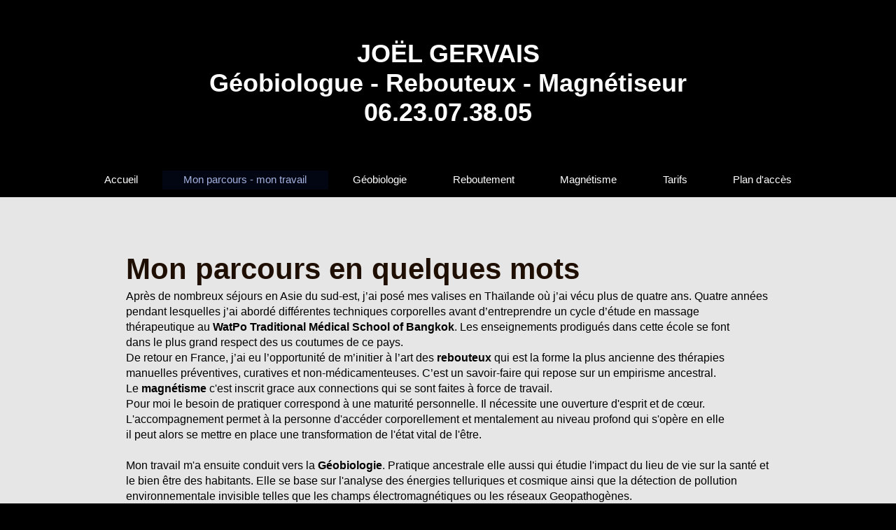

--- FILE ---
content_type: text/html; charset=UTF-8
request_url: https://www.joelgervais.fr/mon-parcours-mon-travail/
body_size: 5935
content:
<!DOCTYPE html>
<html lang="fr"  ><head prefix="og: http://ogp.me/ns# fb: http://ogp.me/ns/fb# business: http://ogp.me/ns/business#">
    <meta http-equiv="Content-Type" content="text/html; charset=utf-8"/>
    <meta name="generator" content="IONOS MyWebsite"/>
        
    <link rel="dns-prefetch" href="//cdn.website-start.de/"/>
    <link rel="dns-prefetch" href="//105.mod.mywebsite-editor.com"/>
    <link rel="dns-prefetch" href="https://105.sb.mywebsite-editor.com/"/>
    <link rel="shortcut icon" href="https://www.joelgervais.fr/s/misc/favicon.png?1569912742"/>
        <title>JOËL GERVAIS LE CENTRE&amp;CO 06.23.07.38.05 85100 Les Sables d'Olonne - Mon parcours - mon travail</title>
    <style type="text/css">@media screen and (max-device-width: 1024px) {.diyw a.switchViewWeb {display: inline !important;}}</style>
    <style type="text/css">@media screen and (min-device-width: 1024px) {
            .mediumScreenDisabled { display:block }
            .smallScreenDisabled { display:block }
        }
        @media screen and (max-device-width: 1024px) { .mediumScreenDisabled { display:none } }
        @media screen and (max-device-width: 568px) { .smallScreenDisabled { display:none } }
                @media screen and (min-width: 1024px) {
            .mobilepreview .mediumScreenDisabled { display:block }
            .mobilepreview .smallScreenDisabled { display:block }
        }
        @media screen and (max-width: 1024px) { .mobilepreview .mediumScreenDisabled { display:none } }
        @media screen and (max-width: 568px) { .mobilepreview .smallScreenDisabled { display:none } }</style>
    <meta name="viewport" content="width=device-width, initial-scale=1, maximum-scale=1, minimal-ui"/>

<meta name="format-detection" content="telephone=no"/>
        <meta name="keywords" content="Joël Gervais, Géobiologue, GÉOBIOLOGIE, Géobiologie sacrée, Magnetiseur, Rebouteux, Thérapeute manuel, Soins énergétiques, Ostéopathe traditionnel, Guérisseur, Magnétisme, LABORATOIRE moitié Labor, moitié Oratoire, LE CENTRE&amp;CO"/>
            <meta name="description" content="JOËL GERVAIS  LE CENTRE &amp; CO - 10, rue Octave Voyer,  85100 Sables d'Olonne, Rebouteux,Magnétisme,Magnétiseur,Guerisseur,Reboutement,Energétique,équilibre,santé,développement personnel,Alchimie,Laboratoire,Thaïlande, Watpho,Ostéopathie traditionnelle"/>
            <meta name="robots" content="index,follow"/>
        <link href="//cdn.website-start.de/templates/2134/style.css?1763478093678" rel="stylesheet" type="text/css"/>
    <link href="https://www.joelgervais.fr/s/style/theming.css?1763204223" rel="stylesheet" type="text/css"/>
    <link href="//cdn.website-start.de/app/cdn/min/group/web.css?1763478093678" rel="stylesheet" type="text/css"/>
<link href="//cdn.website-start.de/app/cdn/min/moduleserver/css/fr_FR/common,shoppingbasket?1763478093678" rel="stylesheet" type="text/css"/>
    <link href="//cdn.website-start.de/app/cdn/min/group/mobilenavigation.css?1763478093678" rel="stylesheet" type="text/css"/>
    <link href="https://105.sb.mywebsite-editor.com/app/logstate2-css.php?site=461253928&amp;t=1769873751" rel="stylesheet" type="text/css"/>

<script type="text/javascript">
    /* <![CDATA[ */
var stagingMode = '';
    /* ]]> */
</script>
<script src="https://105.sb.mywebsite-editor.com/app/logstate-js.php?site=461253928&amp;t=1769873751"></script>

    <link href="//cdn.website-start.de/templates/2134/print.css?1763478093678" rel="stylesheet" media="print" type="text/css"/>
    <script type="text/javascript">
    /* <![CDATA[ */
    var systemurl = 'https://105.sb.mywebsite-editor.com/';
    var webPath = '/';
    var proxyName = '';
    var webServerName = 'www.joelgervais.fr';
    var sslServerUrl = 'https://www.joelgervais.fr';
    var nonSslServerUrl = 'http://www.joelgervais.fr';
    var webserverProtocol = 'http://';
    var nghScriptsUrlPrefix = '//105.mod.mywebsite-editor.com';
    var sessionNamespace = 'DIY_SB';
    var jimdoData = {
        cdnUrl:  '//cdn.website-start.de/',
        messages: {
            lightBox: {
    image : 'Image',
    of: 'sur'
}

        },
        isTrial: 0,
        pageId: 1569107    };
    var script_basisID = "461253928";

    diy = window.diy || {};
    diy.web = diy.web || {};

        diy.web.jsBaseUrl = "//cdn.website-start.de/s/build/";

    diy.context = diy.context || {};
    diy.context.type = diy.context.type || 'web';
    /* ]]> */
</script>

<script type="text/javascript" src="//cdn.website-start.de/app/cdn/min/group/web.js?1763478093678" crossorigin="anonymous"></script><script type="text/javascript" src="//cdn.website-start.de/s/build/web.bundle.js?1763478093678" crossorigin="anonymous"></script><script type="text/javascript" src="//cdn.website-start.de/app/cdn/min/group/mobilenavigation.js?1763478093678" crossorigin="anonymous"></script><script src="//cdn.website-start.de/app/cdn/min/moduleserver/js/fr_FR/common,shoppingbasket?1763478093678"></script>
<script type="text/javascript" src="https://cdn.website-start.de/proxy/apps/static/resource/dependencies/"></script><script type="text/javascript">
                    if (typeof require !== 'undefined') {
                        require.config({
                            waitSeconds : 10,
                            baseUrl : 'https://cdn.website-start.de/proxy/apps/static/js/'
                        });
                    }
                </script><script type="text/javascript">if (window.jQuery) {window.jQuery_1and1 = window.jQuery;}</script>
<meta name="p:domain_verify" content="1509f00b24c1924d0c450ec018ec9dcc"/>
<script type="text/javascript">if (window.jQuery_1and1) {window.jQuery = window.jQuery_1and1;}</script>
<script type="text/javascript" src="//cdn.website-start.de/app/cdn/min/group/pfcsupport.js?1763478093678" crossorigin="anonymous"></script>    <meta property="og:type" content="business.business"/>
    <meta property="og:url" content="https://www.joelgervais.fr/mon-parcours-mon-travail/"/>
    <meta property="og:title" content="JOËL GERVAIS LE CENTRE&amp;CO 06.23.07.38.05 85100 Les Sables d'Olonne - Mon parcours - mon travail"/>
            <meta property="og:description" content="JOËL GERVAIS  LE CENTRE &amp; CO - 10, rue Octave Voyer,  85100 Sables d'Olonne, Rebouteux,Magnétisme,Magnétiseur,Guerisseur,Reboutement,Energétique,équilibre,santé,développement personnel,Alchimie,Laboratoire,Thaïlande, Watpho,Ostéopathie traditionnelle"/>
                <meta property="og:image" content="https://www.joelgervais.fr/s/img/emotionheader.gif"/>
        <meta property="business:contact_data:country_name" content="France"/>
    <meta property="business:contact_data:street_address" content="rue Octave Voyer 10"/>
    <meta property="business:contact_data:locality" content="Les Sables d'Olonne"/>
    
    <meta property="business:contact_data:email" content="jo.gervais85@gmail.com"/>
    <meta property="business:contact_data:postal_code" content="85100"/>
    
    
    
<link href="https://cdn.website-start.de/proxy/apps/ilai8i/s/diy/basic/public/css/basic.css?rev-1572433128=" rel="stylesheet" type="text/css"/><link href="https://cdn.website-start.de/proxy/apps/ilai8i/s/facebook/facebookLike/public/css/web.css?rev-1572433128=" rel="stylesheet" type="text/css"/><meta property="business:hours:day" content="MONDAY"/><meta property="business:hours:start" content="09:00"/><meta property="business:hours:end" content="18:30"/><meta property="business:hours:day" content="TUESDAY"/><meta property="business:hours:start" content="09:00"/><meta property="business:hours:end" content="18:30"/><meta property="business:hours:day" content="WEDNESDAY"/><meta property="business:hours:start" content="09:00"/><meta property="business:hours:end" content="18:30"/><meta property="business:hours:day" content="THURSDAY"/><meta property="business:hours:start" content="09:00"/><meta property="business:hours:end" content="18:30"/><meta property="business:hours:day" content="FRIDAY"/><meta property="business:hours:start" content="09:00"/><meta property="business:hours:end" content="18:30"/></head>


<body class="body   cc-pagemode-default diyfeNoSidebar diy-layout-fullWidth diy-market-fr_FR" data-pageid="1569107" id="page-1569107">
    
    <div class="diyw">
        <div class="diyweb">
<div class="diywebGutter">
<div class="diywebHeader diyfeCA diyfeCA2">

<div class="diywebHeader-item diywebMobileNavigation">

<nav id="diyfeMobileNav" class="diyfeCA diyfeCA2" role="navigation">
    <a title="Ouvrir/fermer la navigation">Ouvrir/fermer la navigation</a>
    <ul class="mainNav1"><li class=" hasSubNavigation"><a data-page-id="917135" href="https://www.joelgervais.fr/" class=" level_1"><span>Accueil</span></a></li><li class="current hasSubNavigation"><a data-page-id="1569107" href="https://www.joelgervais.fr/mon-parcours-mon-travail/" class="current level_1"><span>Mon parcours - mon travail</span></a></li><li class=" hasSubNavigation"><a data-page-id="1430260" href="https://www.joelgervais.fr/géobiologie/" class=" level_1"><span>Géobiologie</span></a></li><li class=" hasSubNavigation"><a data-page-id="917136" href="https://www.joelgervais.fr/reboutement/" class=" level_1"><span>Reboutement</span></a></li><li class=" hasSubNavigation"><a data-page-id="917138" href="https://www.joelgervais.fr/magnétisme/" class=" level_1"><span>Magnétisme</span></a></li><li class=" hasSubNavigation"><a data-page-id="918193" href="https://www.joelgervais.fr/tarifs/" class=" level_1"><span>Tarifs</span></a></li><li class=" hasSubNavigation"><a data-page-id="917141" href="https://www.joelgervais.fr/plan-d-accès/" class=" level_1"><span>Plan d'accès</span></a></li></ul></nav>
</div>
<div class="diywebHeader-item diywebLogoArea">

    <style type="text/css" media="all">
        /* <![CDATA[ */
                .diyw #website-logo {
            text-align: center !important;
                        padding: 56px 0;
                    }
        
        
        .diyw #website-logo p.website-logo-text,
        .diyw #website-logo p.website-logo-text a.website-logo-text {
            text-align: center !important;
            font-family: Helvetica, 'Helvetica Neue', 'Trebuchet MS', sans-serif !important;
            font-size: 36px !important;
            font-style: normal !important;
            font-weight: bold !important;
        }
        
                /* ]]> */
    </style>

    <div id="website-logo">
    
                    <p class="website-logo-text "><a href="https://www.joelgervais.fr/" class="website-logo-text">JOËL GERVAIS<br/>
Géobiologue - Rebouteux - Magnétiseur<br/>
06.23.07.38.05</a>
            </p>
            </div>


</div>

<div class="diywebHeader-item diywebDesktopNavigation">
<div class="diywebMainNavigation">
<div class="webnavigation"><ul id="mainNav1" class="mainNav1"><li class="navTopItemGroup_1"><a data-page-id="917135" href="https://www.joelgervais.fr/" class="level_1"><span>Accueil</span></a></li><li class="navTopItemGroup_2"><a data-page-id="1569107" href="https://www.joelgervais.fr/mon-parcours-mon-travail/" class="current level_1"><span>Mon parcours - mon travail</span></a></li><li class="navTopItemGroup_3"><a data-page-id="1430260" href="https://www.joelgervais.fr/géobiologie/" class="level_1"><span>Géobiologie</span></a></li><li class="navTopItemGroup_4"><a data-page-id="917136" href="https://www.joelgervais.fr/reboutement/" class="level_1"><span>Reboutement</span></a></li><li class="navTopItemGroup_5"><a data-page-id="917138" href="https://www.joelgervais.fr/magnétisme/" class="level_1"><span>Magnétisme</span></a></li><li class="navTopItemGroup_6"><a data-page-id="918193" href="https://www.joelgervais.fr/tarifs/" class="level_1"><span>Tarifs</span></a></li><li class="navTopItemGroup_7"><a data-page-id="917141" href="https://www.joelgervais.fr/plan-d-accès/" class="level_1"><span>Plan d'accès</span></a></li></ul></div>
<div class="webnavigation"></div>
<div class="webnavigation"></div>
</div>
</div>
</div>
</div>

<div class="diywebContent">
<div class="diywebGutter">
<div class="diywebMain">
<div class="diyfeCA diyfeCA1">

        <div id="content_area">
        	<div id="content_start"></div>
        	
        
        <div id="matrix_2461469" class="sortable-matrix" data-matrixId="2461469"><div class="n module-type-spacer diyfeLiveArea "> <div class="the-spacer id30917495" style="height: 75px;">
</div>
 </div><div class="n module-type-header diyfeLiveArea "> <h1><span class="diyfeDecoration">Mon parcours en quelques mots</span></h1> </div><div class="n module-type-text diyfeLiveArea "> <p style="font-size:16.899999618530273px;"><span style="font-size:16px;"><span style="color:#000000;">Après de nombreux séjours en Asie du sud-est, j’ai posé mes valises en Thaïlande où j’ai vécu
plus de quatre ans. Quatre années pendant lesquelles j’ai abordé différentes techniques corporelles avant d’entreprendre un cycle d’étude en massage thérapeutique au <strong>WatPo Traditional
Médical School of Bangkok</strong></span><span style="color:#000000;">. Les enseignements prodigués dans cette école se font<br/>
dans le plus grand respect des us coutumes de ce pays.</span></span></p>
<p style="font-size:16.899999618530273px;"><span style="font-size:16px;"><span style="color:#000000;">De retour en France, j’ai eu l’opportunité de m’initier à l’art des <strong>rebouteux</strong>
qui est la forme la plus ancienne des thérapies manuelles préventives, curatives et non-médicamenteuses. C’est un savoir-faire qui repose sur un empirisme ancestral.</span></span></p>
<p style="font-size:16.899999618530273px;"><span style="font-size:16px;"><span style="color:#000000;">Le <strong>magnétisme</strong> c'est inscrit grace aux connections qui se sont faites à force de
travail.</span></span></p>
<p style="font-size:16.899999618530273px;"><span style="font-size:16px;"><span style="color:#000000;">Pour moi le besoin de pratiquer correspond à une maturité personnelle. Il nécessite une ouverture
d'esprit et de cœur. L'accompagnement permet à la personne d'accéder corporellement et mentalement au niveau profond qui s'opère en elle<br/>
il peut alors se mettre en place une transformation de l'état vital de l'être.<br/>
<br/>
Mon travail m'a ensuite conduit vers la <strong>Géobiologie</strong>. Pratique ancestrale elle aussi qui étudie l'impact du lieu de vie sur la santé et le bien être des habitants. Elle se base sur
l'analyse des énergies telluriques et cosmique ainsi que la détection de pollution environnementale invisible telles que les champs électromagnétiques ou les réseaux Geopathogènes.</span></span></p> </div><div class="n module-type-spacer diyfeLiveArea "> <div class="the-spacer id30917500" style="height: 40px;">
</div>
 </div><div class="n module-type-header diyfeLiveArea "> <h1><span class="diyfeDecoration">Mon travail - ma philosophie</span></h1> </div><div class="n module-type-text diyfeLiveArea "> <p style="font-size:16.899999618530273px;"><span style="font-size:16px;"><span style="color:#000000;">Mon travail tisse des liens entre les approches traditionnelles orientales et occidentales
de la santé. L’approche orientale</span></span></p>
<p style="font-size:16.899999618530273px;"><span style="font-size:16px;"><span style="color:#000000;">aborde la santé par </span><span style="color:#000000;">le paradigme énergétique et agit sur
les différentes fonctions organiques du patient, ainsi que sur les tensions du corps au travers des voies de circulations énergétiques.</span></span></p>
<p style="font-size:16.899999618530273px;"><span style="font-size:16px;"><span style="color:#000000;">Quant aux techniques occidentales de <strong>reboutement</strong>, elles s’appuient sur un
travail anatomique, tissulaire, ligamentaire, tendineux, conjontif, et également viscéral. L’axe de travail est différent selon le cas, mais il est important de garder à l’esprit que ces deux
approches </span></span><span style="color: rgb(0, 0, 0); font-size: 16px;">se complètent : l’énergie et la matière étant indissociablement l’expression l’une de l’autre.</span></p>
<p style=""><span style="font-size: 16px; color: rgb(0, 0, 0);">La pratique du magnétisme quant à elle</span>, <span style="font-size: 16px;"><span style="color:#000000;">se perd dans la
nuit des temps. L'imposition des mains commence avec l'Humanité. Spontanément la main se pose à l'endroit où le mal se fait sentir, comme le fait naturellement une mère avec son
enfant.</span></span></p> </div><div class="n module-type-spacer diyfeLiveArea "> <div class="the-spacer id30917513" style="height: 200px;">
</div>
 </div><div class="n module-type-text diyfeLiveArea "> <p><em><strong><span style="color:#000000;"><span style="font-size:14px;">Joël Gervais</span></span></strong></em></p>
<p><em><strong><em style="color:rgb(0, 0, 0);font-size:14px;">Géobiologue - </em><span style="color:#000000;"><span style="font-size:14px;">Rebouteux -
Magnétiseur </span></span></strong></em></p>
<p><em><strong><em style="font-size:14px;color:rgb(0, 0, 0);">06.23.07.38.05</em></strong></em></p>
<p><em><strong><em style="font-size:14px;color:rgb(0, 0, 0);">10, rue Octave Voyer - 85100 Les Sables d'Olonne</em></strong></em></p>
<p><em><strong><em style="color:rgb(0, 0, 0);font-size:14.3px;"><span style="font-size:14px;">Siret 52406558300031</span></em></strong></em></p> </div><div class="n module-type-webcomponent-facebookLike diyfeLiveArea "> <div id="webcomponent_808658a4-c4ec-4fdd-96cc-e8540a9d8ea5_web" class="diysdk_facebook_facebookLike web_view webcomponent diyApp">
<div class="fb-root"></div>
<div class="alignment align_left" style="width:auto;">
    <div class="fb-like" data-href="" data-colorscheme="light" data-layout="standard" data-action="like" data-show-faces="true" data-send="1" style="z-index:2;"></div>
</div>
</div><script type="text/javascript">/* <![CDATA[ */
var data = {"instance":{"data":{"configUrl":"\/\/connect.facebook.net\/fr_FR\/sdk.js","configId":"535144533232457","version":"v2.3"},"name":"facebookLike","localizedName":"Facebook Like","id":"808658a4-c4ec-4fdd-96cc-e8540a9d8ea5","view":"web","app":{"version":"1.0","name":"facebook","id":"61D72947-0A2D-4682-943B-55E905BE0B41"},"isSitebuilder":false,"environmentConfig":{"isSitebuilder":false,"staticUrlPrefix":"https:\/\/cdn.website-start.de\/proxy\/apps\/ilai8i"}},"resources":{"css":["https:\/\/cdn.website-start.de\/proxy\/apps\/ilai8i\/s\/diy\/basic\/public\/css\/basic.css?rev-1572433128=","https:\/\/cdn.website-start.de\/proxy\/apps\/ilai8i\/s\/facebook\/facebookLike\/public\/css\/web.css?rev-1572433128="],"js":["order!https:\/\/cdn.website-start.de\/proxy\/apps\/ilai8i\/s\/facebook\/facebookLike\/public\/js\/facebookLike.js?rev-1572433128=","order!https:\/\/cdn.website-start.de\/proxy\/apps\/ilai8i\/api\/app\/facebook\/translation\/fr_FR?rev-1572433128="]},"embeddedComponents":[]};
var baseSaveUrl = '/proxy/apps/';
var instanceCreator = new diysdk.webcomponentIntegrator();
instanceCreator.create(data, baseSaveUrl);
/* ]]> */</script> </div><div class="n module-type-spacer diyfeLiveArea "> <div class="the-spacer id30917518" style="height: 60px;">
</div>
 </div></div>
        
        
        </div>
</div>
</div>
<div class="diywebSecondary diyfeCA diyfeCA3">
<div class="diywebGutter">

</div>

</div>
</div>
</div>


<div class="diywebGutter">
<div class="diywebFooter diyfeCA diyfeCA4">
<div class="diywebGutter">
<div id="contentfooter">
    <div class="leftrow">
                        <a rel="nofollow" href="javascript:window.print();">
                    <img class="inline" height="14" width="18" src="//cdn.website-start.de/s/img/cc/printer.gif" alt=""/>
                    Version imprimable                </a> <span class="footer-separator">|</span>
                <a href="https://www.joelgervais.fr/sitemap/">Plan du site</a>
                        <br/> © www.joelgervais.fr
            </div>
    <script type="text/javascript">
        window.diy.ux.Captcha.locales = {
            generateNewCode: 'Générer un nouveau code',
            enterCode: 'Veuillez entrer le code.'
        };
        window.diy.ux.Cap2.locales = {
            generateNewCode: 'Générer un nouveau code',
            enterCode: 'Veuillez entrer le code.'
        };
    </script>
    <div class="rightrow">
                    <span class="loggedout">
                <a rel="nofollow" id="login" href="https://login.1and1-editor.com/461253928/www.joelgervais.fr/fr?pageId=1569107">
                    Connexion                </a>
            </span>
                <p><a class="diyw switchViewWeb" href="javascript:switchView('desktop');">Affichage Web</a><a class="diyw switchViewMobile" href="javascript:switchView('mobile');">Affichage Mobile</a></p>
                <span class="loggedin">
            <a rel="nofollow" id="logout" href="https://105.sb.mywebsite-editor.com/app/cms/logout.php">Déconnexion</a> <span class="footer-separator">|</span>
            <a rel="nofollow" id="edit" href="https://105.sb.mywebsite-editor.com/app/461253928/1569107/">Modifier</a>
        </span>
    </div>
</div>
            <div id="loginbox" class="hidden">
                <script type="text/javascript">
                    /* <![CDATA[ */
                    function forgotpw_popup() {
                        var url = 'https://motdepasse.1and1.fr/xml/request/RequestStart';
                        fenster = window.open(url, "fenster1", "width=600,height=400,status=yes,scrollbars=yes,resizable=yes");
                        // IE8 doesn't return the window reference instantly or at all.
                        // It may appear the call failed and fenster is null
                        if (fenster && fenster.focus) {
                            fenster.focus();
                        }
                    }
                    /* ]]> */
                </script>
                                <img class="logo" src="//cdn.website-start.de/s/img/logo.gif" alt="IONOS" title="IONOS"/>

                <div id="loginboxOuter"></div>
            </div>
        

</div>
</div>
</div>
</div>
    </div>

    
    </body>


<!-- rendered at Wed, 03 Dec 2025 09:39:01 +0100 -->
</html>
